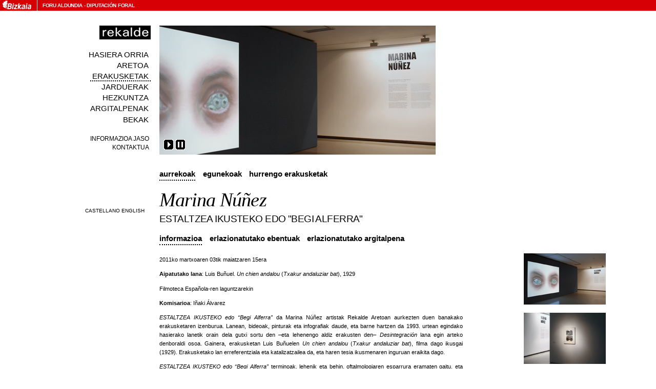

--- FILE ---
content_type: text/html
request_url: https://salarekalde.bizkaia.net/Exposiciones/?opcion=detalle&id=379
body_size: 16786
content:

<!DOCTYPE html PUBLIC "-//W3C//DTD XHTML 1.0 Transitional//EN" "https://www.w3.org/TR/xhtml1/DTD/xhtml1-transitional.dtd">

  <html xmlns="https://www.w3.org/1999/xhtml" xml:lang="eu" lang="eu">

<head>

<title>sala rekalde</title>

<meta name="author" content="sala rekalde" />
<meta name="organization" content="sala rekalde" />
<meta name="locality" content="Bilbao, Spain" />

  <meta name="lang" content="eu" />

  <meta http-equiv="content-language" content="eu" />

<meta http-equiv="Content-Type" content="text/html; charset=utf-8" />
<meta name="robots" content="all" />
<meta name="keywords" content="rekalde, arte, contemporaneo, contemporary, art, garaikidea, bilbao, bilbo, pais vasco, basque country, spain, espa&ntilde;a, exposiciones, exhibitions, erakusketak, eventos, events, ekintzak, publicaciones, publications, argitalpenak, becas, grants, bekak" />
<meta name="description" content="sala rekalde" />
<meta name="copyright" content="sala rekalde" />
<link rel="home" href="https://salarekalde.bizkaia.eus/" />
<link rel="contents" href="https://salarekalde.bizkaia.eus/MapaWeb" />
<link rel="start" href="https://salarekalde.bizkaia.eus/" />
<link href="https://salarekalde.bizkaia.eus//RSS/eu/" rel="alternate" type="application/rss+xml" title="rss"/>
<link href="https://salarekalde.bizkaia.eus/finkoak/irudiak/favicon.ico" rel="Shortcut Icon">
<!--PARA ACCESIBILIDAD-->
<link rel="Up" href="#acontenido" />

<link rel="stylesheet" type="text/css" media="all" href="https://salarekalde.bizkaia.eus/css/all.css" />
<link rel="stylesheet" type="text/css" media="print" href="https://salarekalde.bizkaia.eus/css/print.css" />
<link rel="stylesheet" type="text/css" href="https://salarekalde.bizkaia.eus/css/carrusel.css" />
<link rel="stylesheet" type="text/css" href="propio.css" />
<script src="https://salarekalde.bizkaia.eus/js/scripts.js" type="text/javascript"></script>
<script type="text/javascript" src="https://salarekalde.bizkaia.eus/js/mootools/mootools.v1.11.js"></script>
<script type="text/javascript" src="https://salarekalde.bizkaia.eus/js/mootools/slideshow.rc1.raw.js"></script>
<script type="text/javascript" src="https://salarekalde.bizkaia.eus/js/bsn.Crossfader.js"></script>
<script type="text/javascript" src="https://salarekalde.bizkaia.eus/js/transicion.js"></script>
</head>
<body>

<!--INICIO CABECERA DIPU-->


<div id="contenedor_cabecera">
  <a id="imagen_logo_dipu_cabecera" href="" title="Bizkaiko Foru Aldundiaren orri nagusia">
    <img src="https://salarekalde.bizkaia.eus//finkoak/irudiak/ald_logo_gorri.gif" alt="Aldundiaren Logoa">
  </a> <!-- imagen_logo_dipu_cabecera -->
  
  <div id="texto_logo_dipu_cabecera">
    <h1>
      <a accesskey="1" href="">Foru Aldundia</a>
      <span>-</span>
      <a href="" lang="es">Diputación Foral</a>
    </h1>
  </div> <!-- texto_logo_dipu_cabecera -->
</div>

<!--FIN CABECERA DIPU-->

<!--INICIO WEB REKALDE-->
<div id="web">
	
<!--INICIO NAVEGACION-->


  <div id="cambioIdioma">
    <form action="/Exposiciones/?opcion=detalle&id=379" method="post" name="frmHizkuntzak">
  			<ul class="ci">  
          
            <li><input name="btn_idioma" type="submit" id="ca_btn" lang="es" title="Cambiar idioma a castellano" value="Castellano" tabindex="13" /></li>
          
            <li><input name="btn_idioma" type="submit" id="in_btn" lang="en" title="Change language to English" value="English" tabindex="14" /></li>
          
  			</ul>
    </form>	
  </div>
  
<div id="navegacion" >
<a name="menua"></a>
<span id="logo"><a href="https://salarekalde.bizkaia.eus/" accesskey="0" tabindex="2"><img src="https://salarekalde.bizkaia.eus//img/rekalde.gif" alt="rekalde" /></a></span>	
	<ul>
		<li><a href="https://salarekalde.bizkaia.eus/inicio/" class="inicio" accesskey="0" tabindex="3">Hasiera orria</a></li>
		<li><a href="https://salarekalde.bizkaia.eus/lasala/" class="sala" accesskey="5" tabindex="4">Aretoa</a></li>
		<li><a href="https://salarekalde.bizkaia.eus/exposiciones/" class="programacion" accesskey="5" tabindex="5">Erakusketak</a></li>
		<li><a href="https://salarekalde.bizkaia.eus/agenda/" class="agenda" accesskey="7" tabindex="6">Jarduerak</a></li>
		<li><a href="https://salarekalde.bizkaia.eus/educacion/" class="educacion" accesskey="9" tabindex="7">Hezkuntza</a></li>  
		<li><a href="https://salarekalde.bizkaia.eus/publicaciones/" class="publicaciones" accesskey="8" tabindex="8">Argitalpenak</a></li>
	<!--	<li><a href="https://salarekalde.bizkaia.eus/Archivo/" class="archivo" accesskey="" tabindex="6">Artxiboa</a></li>-->		
		<li><a href="https://salarekalde.bizkaia.eus/convocatorias/" class="convocatorias" accesskey="9" tabindex="9">Bekak</a></li>  
		<li class="dd"><a href="https://salarekalde.bizkaia.eus/boletin/" class="boletin" accesskey="4" tabindex="10">Informazioa jaso</a></li>
		<li class="d"><a href="https://salarekalde.bizkaia.eus/contacto/" class="contacto" accesskey="3" tabindex="11">Kontaktua</a></li>			
	</ul>
</div>
<!--FIN NAVEGACION-->

	<div id="cuerpo">

			<div id='carrusel'>
			  <div id='carruselImg' class='carruselImg'>
			    <img src='https://salarekalde.bizkaia.eus/fitxategiak/Rekalde/dokumentuak/irudiak/379_1286.jpg' alt=' ' width='900' height='252' id='transicion' />
			    <div class='transicionBtn'>
		          <input type='image' id='id_transicionBtnPlay' src='https://salarekalde.bizkaia.eus/finkoak/irudiak/play.gif' tabindex="18" alt='gaitu irudien karrusela' onclick='PlaySlideShow()' />
              
		          <input type='image' id='id_transicionBtnPause' src='https://salarekalde.bizkaia.eus/finkoak/irudiak/pause.gif' tabindex="19" alt='gelditu irudien karrusela' onclick='StopSlideShow()' />
              
		      </div>
		    </div>
			</div>
			<div class='spacer'></div>
      
      <script type="text/javascript">
        var numImg = 11;
        if (numImg >= 2)
        {          
          document.getElementById("id_transicionBtnPlay").style.visibility = "visible";
          document.getElementById("id_transicionBtnPause").style.visibility = "visible";
          RunSlideShow("transicion","https://salarekalde.bizkaia.eus/fitxategiak/Rekalde/dokumentuak/irudiak/379_1286.jpg;https://salarekalde.bizkaia.eus/fitxategiak/Rekalde/dokumentuak/irudiak/379_1287.jpg;https://salarekalde.bizkaia.eus/fitxategiak/Rekalde/dokumentuak/irudiak/379_1288.jpg;https://salarekalde.bizkaia.eus/fitxategiak/Rekalde/dokumentuak/irudiak/379_1289.jpg;https://salarekalde.bizkaia.eus/fitxategiak/Rekalde/dokumentuak/irudiak/379_1290.jpg;https://salarekalde.bizkaia.eus/fitxategiak/Rekalde/dokumentuak/irudiak/379_1291.jpg;https://salarekalde.bizkaia.eus/fitxategiak/Rekalde/dokumentuak/irudiak/379_1292.jpg;https://salarekalde.bizkaia.eus/fitxategiak/Rekalde/dokumentuak/irudiak/379_1293.jpg;https://salarekalde.bizkaia.eus/fitxategiak/Rekalde/dokumentuak/irudiak/379_1295.jpg;https://salarekalde.bizkaia.eus/fitxategiak/Rekalde/dokumentuak/irudiak/379_1296.jpg;https://salarekalde.bizkaia.eus/fitxategiak/Rekalde/dokumentuak/irudiak/379_1297.jpg",4,numImg);
        }
      </script>
		

  <h2 class="oculto">Erakusketak</h2>    

  
    <h3 class="oculto">
Egunekoak
		</h3>
 
				<div class="solapas">
	                <ul>

	                        <li><a href="?opcion=anteriores" tabindex="20" class="on">Aurrekoak</a></li>
                    
	                        <li><a href="?opcion=actuales" tabindex="21"  >Egunekoak</a></li>

	                        <li><a href="?opcion=proximas" tabindex="22" >Hurrengo erakusketak</a></li>

	                </ul>
	                <div class="spacer"></div>
	            </div>

                  <h4 class="titulo">
                  Marina N&#xfa;&#xf1;ez
                  </h4>
                
                  <h5 class="autor">
                  Estaltzea ikusteko edo "Begi Alferra"
                  </h5>
                
            <div class="solapas n2">
                <ul>
                    <li><a href="?opcion=detalle&amp;id=379" tabindex="23" class="on">Informazioa</a></li>
          
                        <li><a href="?opcion=detalle&amp;id=379&amp;campo=agen" tabindex="23" >Erlazionatutako ebentuak</a></li>

                       <li><a href="?opcion=detalle&amp;id=379&amp;campo=publ" tabindex="24" >Erlazionatutako argitalpena</a></li>

                </ul>
                <div class="spacer"></div>
            </div>

                <div id="contenido" >
                    <a name="acontenido"></a>
                    <div id="texto">
                        <p>2011ko martxoaren 03tik maiatzaren 15era</p>
                        <p><strong>Aipatutako lana</strong>: Luis Bu&#xf1;uel. <em>Un chien andalou</em> &#40;<em>Txakur andaluziar bat</em>&#41;, 1929</p><p>Filmoteca Espa&#xf1;ola-ren laguntzarekin</p><p><strong>Komisarioa</strong>: I&#xf1;aki &#xc1;lvarez</p><p><em>ESTALTZEA IKUSTEKO edo &#x93;Begi Alferra&#x94;</em> da Marina N&#xfa;&#xf1;ez artistak Rekalde Aretoan aurkezten duen banakako erakusketaren izenburua. Lanean, bideoak, pinturak eta infografiak daude, eta barne hartzen da 1993. urtean egindako hasierako lanetik orain dela gutxi sortu den &#x96;eta lehenengo aldiz erakusten den&#x96; <em>Desintegraci&#xf3;n</em> lana egin arteko denboraldi osoa. Gainera, erakusketan Luis Bu&#xf1;uelen <em>Un chien andalou</em> &#40;<em>Txakur andaluziar bat</em>&#41;, filma dago ikusgai &#40;1929&#41;. Erakusketako lan erreferentziala eta katalizatzailea da, eta haren tesia ikusmenaren inguruan eraikita dago.</p><p><em>ESTALTZEA IKUSTEKO edo &#x93;Begi Alferra&#x94;</em> terminoak, lehenik eta behin, oftalmologiaren esparrura eramaten gaitu, eta begi baten ikusmena pizteko osasuntsu dagoen begia ezkutatzea ematen du aditzera. Lanean, berriz, esanahi hori era metaforikoan lekualdatzen da Marina N&#xfa;&#xf1;ez-en lanera, Aragoiko zinemagilearen filma oinarritzat hartuta. </p><p><em>Txakur andaluziar bat</em> filmeko lehenengo eszenan, bizar-xafla batek emakume baten begia ebakitzen du, ikusmeneko errealitate eta pertzepzio berrietara zabaltzeko. Marinaren bideoetan eta pinturetan, berriz, begi horiek &#xf1;ir-&#xf1;ir egiten dute, ugaltzen dira <em>Multiplicidad</em> &#40;2006&#41; lanean, begitarteetan handitzen dira edo barrunbe abisaletatik irteten dira <em>Visi&#xf3;n 1</em> eta <em>Visi&#xf3;n 2</em> &#40;2007&#41; lanetan. Era askotako begiradak proposatzen dituzte mundu eta errealitate aldakorra eta konplexua ikusteko. Begirada horiek, azken batean, ez dira itxuretara mugatzen; askatasunerako bideak zabaltzen dituzte, nortasuna eraikitzeko prozesuan, eta ekonomia murriztailetik askatzen dute nia. </p><p>Era horretan, artistak bere lanetan zabaltzen duen unibertsoan, irudi eta mundu kezkagarriak agertzen dira, errealitate berri eta aldi berean &#x96;bitxia bada ere&#x96; familiar batera eramaten gaituzten irudiak eta munduak. Errealitate &#x93;beste&#x94; horretan sortzen diren gorputz mutanteek beren buruetan hazitako tramankulu astunak eramaten dituzte herrestan <em>Ingenio</em> &#40;2010&#41; lanean, edo beldurgabe kulunkatzen dira paisaia oniriko bateko magman <em>Ocaso</em> &#40;2007&#41; lanean. Mutazio horiek ere badute lotura zientzia-fikzioak Marinarengan pizten duen interesarekin. Era berean, gune horretan, trantsizioan dauden emakumezkoen gorputzak bizi dira; eta gorputz horiei erraboil bitxiak sortzen zaizkie <em>Sin t&#xed;tulo &#40;ciencia ficci&#xf3;n&#41;</em> &#40;2010&#41; lanean, edo beren buruak errepikatzen dituzte mugarik gabe ugarituz <em>Sin t&#xed;tulo &#40;monstruas&#41;</em> &#40;2006&#41; lanean.</p><p>Eta Marina N&#xfa;&#xf1;ez-en lanean hainbatetan emakumeen bidez irudikatzen den eromena &#x96;<em>Sin t&#xed;tulo &#40;locura&#41;</em> &#40;1996&#41; lanean&#x96; dagoeneko ez da hori. Ez da kontzientziaren egoera alienatu bat, gizarteak &#x93;desberdina&#x94; den aldetik estigmatizatzen eta baztertzen duena. Aitzitik, emakume horiek haien heterodoxia erakusten dute, beren gehiegikeriaren eta askapenaren bidez.</p><p>Bestalde, Marina N&#xfa;&#xf1;ez-en sormen-lanek jaso nahi dute pertsonak bere izatea nola eraikitzen duen, zentzumenen eta gehienbat ikusmenaren bidez, eta arrazoimena edo sinesmenak baino askoz ere gehiago erabilita. Ildo horretan, pentsamendu kontzientetik harantz dagoen mundu misteriotsu eta ezezagunak surrealistengan pizten zuen interesa jaso du. Hala ere, bere kezkak arrazoia-inkontzientea dikotomiaren gainean daude, eta nortasunaren adierazpen guztiak baliagarritzat eta interesgarritzat hartzen ditu, baita nahasiak, higuingarriak edo munstrokeriazkoak direnak ere.<br>Nortasun anizkun hori kanpoaldearekin uztartzeko eta etengabe eraldatzeko prozesuek egituratzen dute Marinaren lanen atzera begira
                        <br /><br />
                          
                    </div>      
                           

        <div id="galeria">
	        <h6 class="oculto">Irudiak</h6>
	                    					
<ul>
  <li>
    <a href="?opcion=detalle&amp;id=379&amp;fotog=379_1286.jpg&amp;pieFoto=" tabindex="25">
        <img src="https://salarekalde.bizkaia.eus/fitxategiak/Rekalde/dokumentuak/irudiak/th_379_1286.jpg" alt="" width="160" />
    </a>
    <div class="pie"></div>
  </li>
</ul><ul>
  <li>
    <a href="?opcion=detalle&amp;id=379&amp;fotog=379_1287.jpg&amp;pieFoto=" tabindex="26">
        <img src="https://salarekalde.bizkaia.eus/fitxategiak/Rekalde/dokumentuak/irudiak/th_379_1287.jpg" alt="" width="160" />
    </a>
    <div class="pie"></div>
  </li>
</ul><ul>
  <li>
    <a href="?opcion=detalle&amp;id=379&amp;fotog=379_1288.jpg&amp;pieFoto=" tabindex="27">
        <img src="https://salarekalde.bizkaia.eus/fitxategiak/Rekalde/dokumentuak/irudiak/th_379_1288.jpg" alt="" width="160" />
    </a>
    <div class="pie"></div>
  </li>
</ul><ul>
  <li>
    <a href="?opcion=detalle&amp;id=379&amp;fotog=379_1289.jpg&amp;pieFoto=" tabindex="28">
        <img src="https://salarekalde.bizkaia.eus/fitxategiak/Rekalde/dokumentuak/irudiak/th_379_1289.jpg" alt="" width="160" />
    </a>
    <div class="pie"></div>
  </li>
</ul><ul>
  <li>
    <a href="?opcion=detalle&amp;id=379&amp;fotog=379_1290.jpg&amp;pieFoto=" tabindex="29">
        <img src="https://salarekalde.bizkaia.eus/fitxategiak/Rekalde/dokumentuak/irudiak/th_379_1290.jpg" alt="" width="160" />
    </a>
    <div class="pie"></div>
  </li>
</ul><ul>
  <li>
    <a href="?opcion=detalle&amp;id=379&amp;fotog=379_1291.jpg&amp;pieFoto=" tabindex="30">
        <img src="https://salarekalde.bizkaia.eus/fitxategiak/Rekalde/dokumentuak/irudiak/th_379_1291.jpg" alt="" width="160" />
    </a>
    <div class="pie"></div>
  </li>
</ul><ul>
  <li>
    <a href="?opcion=detalle&amp;id=379&amp;fotog=379_1292.jpg&amp;pieFoto=" tabindex="31">
        <img src="https://salarekalde.bizkaia.eus/fitxategiak/Rekalde/dokumentuak/irudiak/th_379_1292.jpg" alt="" width="160" />
    </a>
    <div class="pie"></div>
  </li>
</ul><ul>
  <li>
    <a href="?opcion=detalle&amp;id=379&amp;fotog=379_1293.jpg&amp;pieFoto=" tabindex="32">
        <img src="https://salarekalde.bizkaia.eus/fitxategiak/Rekalde/dokumentuak/irudiak/th_379_1293.jpg" alt="" width="160" />
    </a>
    <div class="pie"></div>
  </li>
</ul><ul>
  <li>
    <a href="?opcion=detalle&amp;id=379&amp;fotog=379_1295.jpg&amp;pieFoto=%3Cbr%3E" tabindex="33">
        <img src="https://salarekalde.bizkaia.eus/fitxategiak/Rekalde/dokumentuak/irudiak/th_379_1295.jpg" alt="" width="160" />
    </a>
    <div class="pie"><br></div>
  </li>
</ul><ul>
  <li>
    <a href="?opcion=detalle&amp;id=379&amp;fotog=379_1296.jpg&amp;pieFoto=%3Cbr%3E" tabindex="34">
        <img src="https://salarekalde.bizkaia.eus/fitxategiak/Rekalde/dokumentuak/irudiak/th_379_1296.jpg" alt="" width="160" />
    </a>
    <div class="pie"><br></div>
  </li>
</ul><ul>
  <li>
    <a href="?opcion=detalle&amp;id=379&amp;fotog=379_1297.jpg&amp;pieFoto=%3Cbr%3E" tabindex="35">
        <img src="https://salarekalde.bizkaia.eus/fitxategiak/Rekalde/dokumentuak/irudiak/th_379_1297.jpg" alt="" width="160" />
    </a>
    <div class="pie"><br></div>
  </li>
</ul>  
        </div>
        <div class="spacer"></div>								
      </div>
        

<!--INICIO PIE-->
<div id="pie">
	<ul>
		<li class="gabe">&copy;sala rekalde</li>	
		<li><a href="/mapaweb/" tabindex="200">Web mapa</a></li>						
		<li><a href="/privacidad/" tabindex="201">Legezko abisua. Pribatutasun politika</a></li>						
	</ul>
</div>
<!--FIN PIE-->

	</div>
</div>
<!--FIN WEB REKALDE-->
</body>	
</html>

--- FILE ---
content_type: text/css
request_url: https://salarekalde.bizkaia.eus/css/all.css
body_size: 19308
content:
body{
	color:#000;
	font-family:Verdana, Arial, Helvetica, sans-serif;
	color:#000;
	margin:0;
	padding:0 0 5em 0;
	font-size:0.7em;
	background:#FFF;
	}
a{
	color:#000;
	text-decoration:none;
	}
a:hover{
	}
img{
	border:0;
	background:#9EA url(bckCuadritos.gif);
	}
#skip{
	display:none;
	}
  /*
#cabeceraDiputacion{
	background:#FFF url(bckLogoBFA.gif) top repeat-x;
	line-height:1.9em;
	font-weight:bold;
	font-family:Tahoma, Verdana, Arial, Helvetica, sans-serif;
	font-size:0.9em;
	margin:0 0 0px 0;
	}
#cabeceraDiputacion a{
	color:#FFF;
background:#D70004;
	}
#cabeceraDiputacion .logo{
	float:left;
	background:#FFF;
	}
#cabeceraDiputacion h1{
	font-family:Tahoma, Verdana, Arial, Helvetica, sans-serif;
	text-transform:uppercase;
	font-weight:bold;
	font-size:1em;
	width:40%;
	float:left;
	padding:0.4em 0 1.2em 0.3em;
	margin:0;
	background:#FFF url(bckLogoBFA.gif) top repeat-x;
	}
#opcionesCabecera{
	font-size:1.1em;
	text-align:right;
	}
#opcionesCabecera #contacto{
	display:none;
	float:right;
	font-weight:normal;
	}
#opcionesCabecera #contacto a{
	padding:0.45em 0.4em;
	background:#F00;
	}
#opcionesCabecera #contacto a:hover{
	background:#000;
	}
#opcionesCabecera #idiomas h2{

	color:		red;
	}

#opcionesCabecera #idiomas{
	display:none;
	float:right;

	}

#opcionesCabecera #idiomas ul{
	margin:0;
	padding:0;
	list-style:none;
	}
#opcionesCabecera #idiomas ul li{
	margin:0;
	padding:0;
	display:inline;
	border-right:1px solid #FFF;
	}
#opcionesCabecera #idiomas ul li input{
	margin:0;
	padding:0.27em 0.2em;
	background:transparent;
	font-family:Tahoma, Verdana, Arial, Helvetica, sans-serif;
	border:0;
	font-weight:normal;
	font-size:1em;
	color:#FFF;
	}
#opcionesCabecera #idiomas ul li input:hover{
	background:#F00;
	}

#opcionesCabecera #buscar #tituloBuscar{
	display:none;
	}
#opcionesCabecera #buscar #textoBuscador{
	font-size:0.9em;
	}
#opcionesCabecera #buscar #botonBuscar{
	margin:0;
	padding:0 0.8em;
	background:transparent;
	font-family:Tahoma, Verdana, Arial, Helvetica, sans-serif;
	font-size:0.85em;
	font-weight:bold;
	color:#FFF;
	}
  
  */
#web{
	margin:0 36px 0 0;
	}
.transicionBtn input{
font-size:2em;
font-family:Verdana;
position: relative;
bottom:0px;
left:8px;
}

#id_transicionBtnPlay
{
  visibility: hidden;
}

#id_transicionBtnPause
{
  visibility: hidden;
}

#cambioIdioma{
	position:fixed;
	z-index:5;
	top:32.1em;
	top:404px;
	left:0;
	width:22%;
	text-align:right;
	}
#cambioIdioma ul{
	margin:0;
	margin:0;
	list-style:none;
	}
#cambioIdioma ul li{
	margin:0;
	margin:0;
	display:inline;
	}


#cambioIdioma ul li input{
	font-family:Arial, Verdana, Helvetica, sans-serif;
	padding:0;
	margin:0;
	line-height:1.6em;
	text-transform:uppercase;
	background:#FFF;
	border:0;
	border-bottom:2px dotted #FFF;
	text-align:right;
	font-size:0.9em;
	}
#cambioIdioma ul li input.on{
	border-bottom:2px dotted #FFF;
	}
#cambioIdioma ul li input:hover{
	border-bottom:2px dotted #FFF;
	}

#navegacion{
  position: fixed;
	text-transform:uppercase;
	width:23%;
	text-align:right;
	font-family:Arial, Helvetica, sans-serif;
	padding-top:50px;
	}
#navegacion #logo{
	}
#navegacion ul{
	font-size:1.3em;
	margin:22px 0 0 0;
	padding:0;
	list-style:none;
	font-weight:normal;
	}
#navegacion ul li{
	padding:0;
	margin:0.35em 0;
	}
#navegacion ul li a{
	color:#000;
	padding:0 0.3em;
	}
#navegacion ul li a:hover{
	border-bottom:2px dotted #000;
	}
#navegacion ul li.d{
	font-size:0.8em;
	}
#navegacion ul li.dd{
	font-size:0.8em;
	padding-top:1.5em;
	}
#navegacion ul li.h{
	display:none;
	}




h3, h4, h5{
	margin:0;
	padding:0.2em 0;
	font-family:Arial, Verdana, Helvetica, sans-serif;
	font-size:1.7em;
	}
h1, h2{
	margin:0;
	padding:0.4em 0;
	font-weight:normal;
	font-family:Georgia, "Times New Roman", Times, serif;
	width:80%;
	line-height:1em;
	}
h2{
	font-size:3em;
  letter-spacing:-0.025em;
	line-height:0.75em;
	}
h2.agenda{
  letter-spacing:-0.025em;
	font-size:3em;
	line-height:0.9em;
  margin:0;
  padding:0.3em 0;
  }
h4.titulo, h4.agenda, h3.titulo, h3.agenda{
  font-family:Georgia;
  font-weight:normal;
  font-size:3.4em;
  letter-spacing:-0.025em;
	font-style:italic;
	line-height:0.9em;
  margin:0;
  width:100%;
  padding:0.3em 0;
}

h4.autor, h4.artista, h5.autor, h5.artista{
  letter-spacing:-0.03em;
  font-size:1.7em;
  text-transform:uppercase;
  width:90%;
  margin:0;
  padding:0 0 0.6em 0;
	line-height:1em;
  font-weight:normal;
	font-family:Arial, Verdana, Helvetica, sans-serif;
	}
h4.artista{
	font-weight:bold;
	}
h3.titulo-educacion{
width:100%;
font-weight:normal;
margin:0;
padding:0 0 0.4em 0;
font-size:2.2em;
font-family:Georgia;
font-style:italic;
font-size:3em;
}

h3{
	padding:1em 0 0 0;
	font-family:Arial, Helvetica, sans-serif;
	font-weight:bold;
	font-size:1.6em;
  }
h4{
	padding:1em 0 0 0;
	font-family:Arial, Helvetica, sans-serif;
	font-size:1.6em;
	}

.oculto{
  /*
	color:#F00;
	display:none;
  font-size:1.7em;
  */
  position:absolute;
  left:-9999px;
  overflow:hidden;
  
  font-size:1.7em;
  color:#F00;
}

#cuerpo{
	padding:0 5% 0 25%;
	background:#FFF;
	}
#cuerpo p, #cuerpo ul li{
	line-height:1.6em;
	}
#imagen{
	border-top:50px solid #FFF;
	border-bottom:20px solid #FFF;
	height:252px;
	overflow:hidden;
	margin:0;
	background:#9EA url(bckCuadritos.gif);
	}
#imagen img{
	display:none;
	}
#imagen #background{
	margin-top:50px;
	height:252px;
	margin:0 0 1px 0;
	}


.imagen{
height:300px;
margin:0;
}

.imagen img{
float:left;
margin:0 12px 0 0;
}


#imagen .pie{
	text-align:right;
	}
#imagen .pie span{
	padding:0.3em 0.5em;
	line-height:1.5em;
	background:#000;
	color:#FFF;
	}

.solapas{
	margin:0;
	width:100%;
	line-height:1.4em;
	padding:0.6em 0;
	}
.solapas ul{
	margin:0;
	padding:0;
	list-style:none;
	font-size:1.3em;
	font-family:Arial, Helvetica, sans-serif;
	text-transform:lowercase;
	font-weight:bold;
	}
.solapas ul li{
	margin:0;
	padding:0 1em 0.2em 0;
	display:inline;
	float:left;
	white-space:nowrap;
	}
.solapas ul li a{
	}
.solapas ul li a.on{
	padding:0 0 0.2em 0;
	border-bottom:2px dotted #000;
	}
.solapas ul li a:hover{
	color:#000;
	padding:0 0 0.2em 0;
	border-bottom:2px dotted #000;
	}

.n2{
	font-size:1em;
	}

.n3{
	font-size:2em;
	}

.tipo{
  position:absolute;
  top:340px;
  z-index:10;
	right:9%;
  font-size:0.75em;
	float:right;
	margin:1em 0;
	width:50%;
	}
.tipo ul{
	padding:0;
	margin:0;
	float:right;
	}
.tipo ul li{
	padding:0 0 0 0.8em;
	margin:0;
	white-space:nowrap;
  }
.tipo ul li a{
	padding:0 0.4em;
	border:0;
	}
.tipo ul li a.on{
	background:#CCF6D4;
	padding:0 0.4em;
	border:0;
	}
.tipo ul li a:hover{
	background:#CCF6D4;
	padding:0 0.4em;
	border:0;
	}

#sumario{
	margin:1.6em 0;
	}
#sumario ul{
	margin:0;
	padding:0;
	list-style:none;
	}
#sumario ul li{
	margin:0;
	padding:0 0 4px 0;
	border:1px solid #FFF;
	width:99%;
	}
#sumario ul li p{
	margin:0;
	padding:0.4em 0 0 175px;
	line-height:0.8em;
	}
#sumario ul li p .otros{
	font-size:2.2em;
	line-height:1em;
	font-family:Georgia, "Times New Roman", Times, serif;
	}

#sumario ul li p .titulo{
	font-size:2.2em;
	font-style:italic;
	line-height:1em;
	font-family:Georgia, "Times New Roman", Times, serif;
	}
#sumario ul li p .guion{
	color:#FFF;
	line-height:0.5em;
	visibility:hidden;
	}
#sumario ul li p .artista{
	text-transform:uppercase;
	line-height:1.1em;
	font-size:1.3em;
	font-family:Arial, Verdana, Helvetica, sans-serif;
font-weight:bold;
	}
#sumario ul li p .autor{
	text-transform:uppercase;
	line-height:1.1em;
	font-size:1.3em;
	font-family:Arial, Verdana, Helvetica, sans-serif;
	}





#sumario ul li .img{
	float:left;
	}
#sumario ul li .apartado{
	font-weight:bold;
	text-transform:uppercase;
	padding:0 0 0.4em 170px;
	}
#sumario ul li .apartado span{
	background:#000;
	color:#FFF;
	padding:0.1em 0.3em;
	}
#sumario ul li p a:hover{
	text-decoration:underline;
	}
#sumario ul li p .mas{
	line-height:1.8em;
	}

.mas{
	font-family:Verdana, Arial, Helvetica, sans-serif;
	}
.mas a{
	font-weight:bold;
	}
.mas a:hover{
	text-decoration:underline;
	}
#sumario ul li a.mas{
	font-size:1em;
	font-weight:bold;
	font-family:Verdana, Arial, Helvetica, sans-serif;
	}

#sumario #listado{
  line-height:0.8em;
	font-family:Arial, Verdana, Helvetica, sans-serif;
	}
#sumario #listado ul li{
  padding:0.4em 0 0.6em;
	margin:0;
  border-bottom:1px dotted #888;
	}
#sumario #listado ul li p{
  font-size:0.75em;
  line-height:0.8em;
  text-align:left;
  padding:0.4em;
	margin:0;
	}

.biZutabe{
	float:left;
	width:54%;
	border-right:2px dotted #444;
	margin-right:3%;
	padding-right:1%;
	}
.biZutabe.bi{
	width:40%;
	margin:0;
	padding:0;
	border:0;
	}

.paginacion{
  width:100%;
	background:#CCF6D4;
	padding:0.4em 0;
	text-align:right;
	}
.paginacion ul{
	margin:0;
	padding:0;
	list-style:none;
	}
.paginacion ul li{
	margin:0 0.2em;
	padding:0;
	display:inline;
	}
.paginacion ul li a.primero{
	padding:0 0 0 12px;
	background:transparent url(flechaPrimero.gif) left no-repeat;
	}
.paginacion ul li a.anterior{
	padding:0 0 0 8px;
	background:transparent url(flechaAnterior.gif) left no-repeat;
	}
.paginacion ul li.paginas{
	padding:0 8px;
	}
.paginacion ul li a.siguiente{
	padding:0 8px 0 0;
	background:transparent url(flechaSiguiente.gif) right no-repeat;
	}
.paginacion ul li a.ultimo{
	padding:0 12px 0 0;
	background:transparent url(flechaUltimo.gif) right no-repeat;
	}
.paginacion ul li a:hover{
	background-color:#FFF;
	}



dl{
	}
dl dt, dl dd{
	padding:0.2em 0;
	}
dl dt{
	width:100%;
	font-weight:bold;
	}
dl dd{
	width:100%;
	margin:0;
	padding:0;
	}
dl dd input{
	margin:0;
	padding:0;
	}



dl dd, .botones{
	margin:0 0 0.4em 0;
	}
.botones{
	padding:1em 0 3em 0;
	}
dl dd dl dt{
	line-height:16px;
	}
dl dd dl dd{
	line-height:24px;
	margin:0;
	padding:0;
	}




form{
	margin:0;
	padding:0;
	}
form .botones input, form .botones input .boton, .boton{
	font-family:Verdana, Arial, Helvetica, sans-serif;
	font-size:1em;
	background:#DDD;
	}
input .boton{
	margin:0;
	}
input{
	}
dl dd input, dl dd select, select, dl dd textarea{
	font-family:Verdana, Arial, Helvetica, sans-serif;
	font-size:1em;
	margin:0.2em 0;
	}
dl dd select, select{
	padding:0;
	font-family:Arial, Helvetica, sans-serif;
	font-family:Verdana, Arial, Helvetica, sans-serif;
	max-width:500px;
	}
.checkbox{
	line-height:1.4em;
  }
.checkbox input{
	height:12px;
	border:0;
	margin:0;
	padding:0;
	}
.obligatorio{
	background:#FFA;
	}
.ayuda{
	padding:0.2em 0;
	color:#F00;
	}
.ayuda span{
	padding:0.1em 0.4em;
	background:#FF0;
	}

.cronologia{
	margin:1em;
  margin:0em 0 0.8em 0;
	font-weight:bold;
	border-bottom:1px solid #000;
  letter-spacing:-0.05em;
	width:99%;
	}
.cronologia ul{
	margin:0;
	padding:0 0 0.5em 0;
	list-style:none;
	}
.cronologia ul li{
	margin:0;
	padding:0;
	display:inline;
	float:left;
	}
.cronologia ul li a{
	color:#000;
	margin:0 0.6em 0 0;
	padding:0 0 0.4em 0;
	line-height:2.4em;
	}
.cronologia ul li a:hover{
	border-bottom:7px solid #000;
	}
.cronologia ul li a.on{
	border-bottom:7px solid #000;
	}

#contenido{
	border:0;
	}
#contenido h1{
	width:100%;	
	}
#contenido p a:hover, #contenido dl a:hover{
	text-decoration:underline;
	}
#contenido p{
	text-align:justify;
	}
#utilidades{
	padding:2em 0;
	}
#utilidades ul{
	font-size:1em;
	font-family:Verdana, Arial, Helvetica, sans-serif;
	font-weight:bold;
	margin:0;
	padding:0;
	list-style:none;
	}
#utilidades ul li{
	margin:0 28px 0 0;
	padding:0;
	display:inline;
	float:left;
	padding:2px 0 2px 20px;
	}
#utilidades ul li.imprimir{
	background:transparent url(icoImprimir.gif) left no-repeat;
	}
#utilidades ul li.enviar{
	background:transparent url(icoEnviar.gif) left no-repeat;
	}
#utilidades ul li.pdf{
	background:transparent url(icoPdf.gif) left no-repeat;
	}
#utilidades ul li a:hover{
	text-decoration:underline;
	}

  
  p.pdf{
	background:transparent url(icoPdf.gif) left no-repeat;
	padding-left:20px;
	}
p.pdf a{
	font-weight:bold;
	}

#utilidades2{
	padding:2em 0;
	}
#utilidades2 ul{
	font-size:1em;
	font-family:Verdana, Arial, Helvetica, sans-serif;
	font-weight:bold;
	margin:0;
	padding:0;
	list-style:none;
	}
#utilidades2 ul li{
	margin:0 28px 0 0;
	padding:0;
	display:block;
	padding:2px 0 2px 20px;
	}
#utilidades2 ul li.imprimir{
	background:transparent url(icoImprimir.gif) left no-repeat;
	}
#utilidades2 ul li.enviar{
	background:transparent url(icoEnviar.gif) left no-repeat;
	}
#utilidades2 ul li.pdf{
	background:transparent url(icoPdf.gif) left no-repeat;
	}
#utilidades2 ul li a:hover{
	text-decoration:underline;
	}



#texto{
	width:68%;
	float:left;
	margin:0;
	padding:0;

	}
#galeria h2, #galeria h5 {
	display:none;
	}


#galeria, #sumarioAgenda{
	margin:1.6em 0;
	width:29%;
	float:right;
	width:160px;
	}
#galeria p, #sumarioAgenda p{
	text-align:left;
	font-size:1em;
margin:0;
padding:0;
	}
#galeria ul, #sumarioAgenda ul{
	margin:0;
	padding:0;
	list-style:none;
	}
#galeria ul li, #sumarioAgenda ul li{
	margin:0.6em 0;
	padding:0;
	}
#galeria ul li .img, #sumarioAgenda ul li .img, #sumarioAgenda ul li a{
	height:96px;
	font-size:1.1em;
	font-weight:bold;
	}
#sumarioAgenda ul li .img{
	margin:0 0 0.4em 0;
	}
	

#sumarioAgenda ul li .apartado span{
	float:right;
	}
#sumarioAgenda ul li .apartado span a{
	color:#000;
	background:#CCF6D4;
	font-weight:bold;
	line-height:1.6em;
	font-size:1em;
	text-transform:lowercase;
	font-family:Arial, Helvetica, sans-serif;
	padding:0 0.5em;
	border-bottom:0.3em solid #FFF;
	}
#sumarioAgenda ul li .apartado span a:hover{
	color:#CCF6D4;
	background:#000;
	}
#sumarioAgenda ul li{
	padding:0 0 0.8em 0;
	}
#sumarioAgenda ul li .mas{
	font-family:Verdana;
	font-size:1em;
	font-weight:bold;
	}

#sumarioAgenda ul li.on{
	padding:0.6em;
	background:#CCF6D4;
	}
#galeria, #sumarioAgenda p{
	margin:0;
	padding:0;
	line-height:1.4em;
	}
#galeria .pie{
	font-family:Arial;
	margin:0;
	padding:0 0 0.9em 0;
line-height:1.2em;
	}
#galeria .pie p{
	margin:0;
	padding:0;
	line-height:1.1em;
	}
#sumarioAgenda p a{
	font-family:Georgia, "Times New Roman", Times, serif;
	font-size:1.6em;
	}

#karrusela{
	border:1px solid #F00;
	margin:0 0 180px 0;
	padding:0;
	background:red;
	}

#pie{
	margin:0;
	padding-bottom:3em;
	border-top:20px solid #FFF;
	}
#pie ul{
	margin:0;
	padding:0;
	list-style:none;
	}
#pie ul li{
	margin:0;
	padding:0 0.5em;
	display:inline;
	border-left:1px solid #000;
	line-height:2em;
	}
#pie ul li.gabe{
	padding-left:0;
	border:0;
	}
#pie ul li a{
	padding:0 0.3em;
	}
#pie ul li a:hover{
	color:#FFF;
	background:#000;
	}
iframe{
	width:600px;
	height:400px;
	border:0px solid #CCC;
	}
#confirmacion{
	border:2px dotted #000;
	padding:24px;
	margin:1.6em 0;
	}
#confirmacion p{
	margin:0.2em 0 0.45em;
	padding:0;
	font-family:Arial, Helvetica, sans-serif;
	font-weight:bold;
	font-size:1.3em;
	line-height:1.2em;
	}
#mapaweb{
	margin:0;
	}
#mapaweb #ezkerra{
	float:left;
	width:25%;
	}
#mapaweb #ezkerra a:hover{
	text-decoration:underline;
	}
#mapaweb #ezkerra ul{
	margin:0;
	padding:0;
	}
#mapaweb #ezkerra ul li{
	margin:0;
	padding:0.1em 0 0.1em 1.8em;
	list-style:none;
	background:transparent url(bckMapaWeb.gif) left top no-repeat;
	font-weight:bold;
	}
#mapaweb #ezkerra ul li.azkena{
	background:transparent url(bckMapaWebAzkena.gif) left top no-repeat;
	}
#mapaweb #ezkerra ul li ul li{
	font-weight:normal;
	}
#mapaweb #eskubia{
	float:left;
	padding:3em 0;
	width:75%;
	font-size:0.9em;
	}
#mapaweb #eskubia ul{
	margin:0;
	padding:0;
	list-style:none;
	}
#mapaweb #eskubia ul li{
	text-align:center;
	width:160px;
	height:165px;
	overflow:hidden;
	display:inline;
	margin:0 1em 1em 0;
	padding:0;
	float:left;
	line-height:1.2em;
	}
#mapaweb #eskubia ul li p{
	padding:0.2em 0 0 0;
	margin:0;
	line-height:1.2em;
	}
#mapaweb #eskubia ul li a:hover p{
	text-decoration:underline;
	}
ul.kbd{
	padding-left:3em;
	list-style:none;
	}
kbd{
	font-size:1.3em;
	margin:0.1em;
	padding:0.1em 0.4em;
	line-height:2em;
	background:#EEE;
	border-top:1px solid #DDD;
	border-right:2px solid #CCC;
	border-bottom:3px solid #CCC;
	border-left:2px solid #CCC;
	}

ul li.archivo{
	display:none;
	}
.separacion{
	background:#FFF;
	height:1px;
	}
.spacer{
	clear:both;
	}

#galeria h2{
	display:none;
	}


.aviso{
	background:#CCF6D4;
	padding:0.5em 2em;
}
.aviso-error{
	background:#F6CCCD;
	padding:0.5em 2em;
}


/*ZUBI*/
.underline
{
  text-decoration: underline;
}





/* Cabecera Diputación */
#contenedor_cabecera {
	left: 0px;
	top: 0px;
	width: 100%;
  height: 21px;
	margin: 0px;
	padding: 0px;
	font-family: Verdana, Arial, Geneva, Helvetica, sans-serif !important;
	position: fixed;
  background: #FFF;
  z-index:  100;
}

/* Logo */
#contenedor_cabecera img {
	margin: 0px;
	border: none;
  background: #FFF;
}

#saltar {
	position: absolute;
	left: -5000em;
}

a#imagen_logo_dipu_cabecera {
	display: block;
	width:67px;
/*	width: 42px;*/
	height: 24px;
	margin: 0px;	
	position: absolute;
	left: 0px;
	top: 0px;
	color: #fff !important;
}

#imagen_logo_dipu_cabecera_imprimir {
	position: absolute;
	left: -999px;
	width: 990px;
}

/* Texto BFA-DFB */
#texto_logo_dipu_cabecera {	
/*	margin: 0px 0px 0px 42px;*/
	margin:0 0 0 72px;
	padding: 0px;
	position: relative;
  font-family: Verdana, Arial, Geneva, Helvetica, sans-serif !important;
}

#texto_logo_dipu_cabecera h1 {
	text-align: left;
	text-transform: uppercase;
	line-height: 2.2em;
	min-height: 24px;
	margin: 0px;
	padding: 0px 0px 0px 10px;
	font-size:0.9em;
  font-weight:bold;
  font-family: Verdana, Arial, Geneva, Helvetica, sans-serif !important;
}

* html #texto_logo_dipu_cabecera h1 {
	margin-top: -4px;
	line-height: 3.2em;
  font-family: Verdana, Arial, Geneva, Helvetica, sans-serif !important;
}

/*21-11-2011*/
html>body #texto_logo_dipu_cabecera h1 {
	letter-spacing:-0.03em;
	border-left: 1px solid #fff;
	padding-left: 10px;
  font-family: Verdana, Arial, Geneva, Helvetica, sans-serif !important;
}

#texto_logo_dipu_cabecera a:link,
#texto_logo_dipu_cabecera a:visited,
#texto_logo_dipu_cabecera a:hover {
	text-decoration: none;

}





#contenedor_cabecera {
	background: #d70004 url(../irudiak/fondoCabeceraRojo.gif) repeat-x left top;
	/*antes era left bottom pero en IE6 sale mas grande de lo normal. La imagen de fondo la hemos hecho mas txiki*/
}

#texto_logo_dipu_cabecera {
	background: none;
}

#texto_logo_dipu_cabecera h1,
#texto_logo_dipu_cabecera a,
#texto_logo_dipu_cabecera a:link,
#texto_logo_dipu_cabecera a:visited,
#texto_logo_dipu_cabecera a:hover {
	color: #fff!important;
}

#sumarioAgenda p a {
	font-family: Georgia, "Times New Roman", Times, serif;
	font-size: 1.6em;
}

#piep{
	font-family:Arial;
	margin:0;
	padding:0 0 0.9em 0;
	}
#piep p{
	margin:0 !important;
	padding:0 !important;
  line-height: normal !important;
  font-family: Verdana, Arial, Helvetica, sans-serif;
  font-size:1em;
	}
#piep a{
	font-family: Georgia, "Times New Roman", Times, serif;
	font-size: 1.1em !important;
}
.cat_home{
	text-align: right;
}
.cat_home a{
	color: #000;
	background: #CCF6D4;
	font-weight: bold;
	line-height: 1.6em;
	font-size: 1em;
	text-transform: lowercase;
	font-family: Arial, Helvetica, sans-serif;
	padding: 0 0.5em;
	border-bottom: 0.3em solid #FFF;
}




.portada_prox
{
  font-size: 2em;
  line-height: 0.75em;
  border-bottom: 2px dotted #000;
  padding-top: 30px;
  width: 100%;
  font-family: arial;
  text-transform: lowercase;
}

--- FILE ---
content_type: application/javascript
request_url: https://salarekalde.bizkaia.eus/js/mootools/slideshow.rc1.raw.js
body_size: 15923
content:
//Slideshow RC2 for Mootools 1.0. Copyright (c) 2007 Aeron Glemann, <http://electricprism.com/aeron/slideshow>, MIT Style License.
//-------------------------------------------------------
//	Class: Slideshow
//	
//	  Slideshow is a javascript class to stream and animate the presentation of images on your website.
//	
//	Properties:
//	
//	  captions      - Array of HTML captions to accomodate slides. Captions are inserted into a P element
//	  classes       - An array of 3 class names for 'prev', 'next' and 'active' navigation elements
//	  duration      - An array of 2 values in milliseconds (1000 = 1 second). The first value indicates the duration of the effect, and the second the duration between slide changes
//	  height        - Optional height value for the slideshow as a whole integer. If a height value is not given the height of the default image will be used
//	  hu            - Relative path to the image directory. Default is the same directory as the web page
//	  images        - Array of image filenames found at the path above
//	  navigation    - Optional navigation controls. The navigation appears as anchors (A) within an unordered list (UL LI). If called with the optional 'fast' keyword (eg. 'arrows fast'), the slideshow will not wait until the current transition completes, but update the slide change instantly
//                  		arrows: Only previous and next controls
//                  		arrows+: Previous, next and controls to jump to any image
//                  		thumbnails: Controls to jump to any image represented as thumbnails. The thumbnail images must exist in the same directory as the full-size images and be named as expected by the slideshow (see thumbnailre)
//	  pan           - Optional value to customize slideshow panning movement. Acceptable values are whole integers between 1 and 100 or the keyword 'rand' which will generate a random value for each slide
//	  resize        - Boolean, true or false, whether images are resized (default is true). Resized images may not appear well in all browsers. Note: If you are using a 'zoom' or 'combo' type slideshow, images will be resized regardless
//	  thumbnailre   - An array used in a javascript replace to determine the file naming schema of thumbnail images. The first value is a regular expression (find) the second value is the new substring (replace)
//	  transition    - Optional name of Robert Penner transition to use with wipe and push type slideshows. Transitions are only available if Fx.Transitions.js is available in Mootools
//	  type          - Slideshow type
//                  		fade: Fades between slides
//                  		pan: Fades between slides and scrolls the image while it is visible
//                  		zoom: Fades between slides and zooms the image while it is visible
//                  		combo: Fades between slides and zooms and scrolls the image while it is visible, also known as the Ken Burns Effect
//                  		push: Pushes the old image out of the frame with the new one
//                  		wipe: Wipes the new image over the old one
//	  width       - Optional width value for the slideshow as a whole integer. If a width value is not given the width of the default image will be used
//	  zoom        - Optional value to customize slideshow zooming movement. Acceptable values are whole integers between 1 and 100 or the keyword 'rand' which will generate a random value for each slide
//-------------------------------------------------------

Slideshow = new Class({
	
//-------------------------------------------------------
//	Function: initialize
//
//	  Called automatically when a new slideshow instance is created.
//
//	Arguments:
//
//	  slideshow     - Instance or ID of element that wraps the slideshow images, usually a DIV
//	  props					- Property list as described for the class
//-------------------------------------------------------

	initialize: function(slideshow, props) {
		this.props = Object.extend({
			captions: false,
			classes: ['prev', 'next', 'active'],
			duration: [2000, 4000],
			height: false,
			hu: '/',
			images: [],
			navigation: false,
			pan: 100,
			resize: true,
			thumbnailre: [/\./, 't.'],
			transition: Fx.Transitions.sineInOut,
			type: 'fade',
			width: false,
			zoom: 50
		}, props || {});

		if (this.props.images.length <= 1) { return; }

		if (this.props.pan != 'rand') {
			if (isNaN(this.props.pan.toInt()) || this.props.pan.toInt() < 0 || this.props.pan.toInt() > 100) { this.props.pan = 0; }
		}

		if (this.props.zoom != 'rand') {
			if (isNaN(this.props.zoom.toInt()) || this.props.zoom.toInt() < 0 || this.props.zoom.toInt() > 100) { this.props.zoom = 0; }
		}

		this.slideshow = $(slideshow);

		this.a = img = $E('img', this.slideshow);

		this.fx = [];

		this.start();
	},

//-------------------------------------------------------
//	Function: start
//
//	  Sets class variables; creates slideshow, navigation and caption elements; resizes images.
//-------------------------------------------------------
	
	start: function() {
		this.slideshow.setHTML('');

		this.a.setStyles({display: 'block', position: 'absolute', left: '0px', top: '0px', zIndex: 1});
		this.a.injectInside(this.slideshow);
		
		this.fx.each(function(fx) { 
			fx.time = fx.options.duration = 0;
			fx.stop(true); 
		});		

		obj = this.a.getCoordinates();

		this.height = ((this.props.height) ? this.props.height : obj['height']);
		this.width = ((this.props.width) ? this.props.width : obj['width']);
		
		this.slideshow.setStyles({display: 'block', position: 'relative', width: this.width + 'px'});

		// Images appear within a bounding div inside of the slideshow div
		// This div may be used to attach events - such as myShow.div.onmouseover - in order to show / hide navigation or further manipulate the slideshow
		this.div = new Element('div');
		this.div.setStyles({display: 'block', height: (this.height + 'px'), overflow: 'hidden', position: 'relative', width: (this.width + 'px')});
		this.div.injectInside(this.slideshow);

		this.a.injectInside(this.div);

		if ((this.props.height || this.props.width) && this.props.resize) {			
			dh = this.height / obj['height'];
			dw = this.width / obj['width'];
	
			n = (dw > dh) ? dw : dh;

			this.a.setStyles({height: Math.ceil(obj['height'] * n) + 'px', width: Math.ceil(obj['width'] * n) + 'px'});
		}
				
		this.b = this.a.clone();
		this.b.setStyle('opacity', 0);
		this.b.injectAfter(this.a);

		if (this.props.navigation) { this.navigation(); }

		if ($type(this.props.captions) == 'array') {
			this.p = new Element('p');
			this.p.setHTML(this.props.captions[0]);
			this.p.injectInside(this.slideshow);
		}

		this.direction = 'left';
		this.curr = [1, 1];
		this.timer = (this.timer) ? [0] : [(new Date).getTime() + this.props.duration[1], 0];

		this.loader = new Image();
		this.loader.src = this.props.hu + this.props.images[this.curr[0]].trim();

		this.preload();
	},

//-------------------------------------------------------
//	Function: preload
//
//	  Loops until new image has loaded or delay has been met; calculates and executes effects.
//
//	Arguments:
//
//	  fast     		- True if the navigation is in 'fast' mode
//-------------------------------------------------------

	preload: function(fast) {
		if (this.loader.complete && ((new Date).getTime() > this.timer[0])) {
			img = (this.curr[1] % 2) ? this.b : this.a;
			img.setStyles({height: 'auto', opacity: 0, width: 'auto', zIndex: this.curr[1]});
			img.setProperty('src', this.loader.src);	
			
			dh = this.height / this.loader.height;
			dw = this.width / this.loader.width;

			n = (dw > dh) ? dw : dh;

			if (this.props.resize) { img.setStyles({height: Math.ceil(this.loader.height * n) + 'px', width: Math.ceil(this.loader.width * n) + 'px'}); }
			
			if (fast) {
				img.setStyles({left: '0px', opacity: 1, top: '0px'});
				if ($type(this.props.captions) == 'array') { this.p.setHTML(this.props.captions[this.curr[0]]).setStyle('opacity', 1); }
				return this.loaded();
			}

			this.fx = [];

			if ($type(this.props.captions) == 'array') {
				fn = function(i) {
					if (this.props.captions[i]) { this.p.setHTML(this.props.captions[i]); }
					
					fx = new Fx.Style(this.p, 'opacity');
					fx.start(0, 1);
					this.fx.push(fx);
				}.pass(this.curr[0], this);
	
				fx = new Fx.Style(this.p, 'opacity', {onComplete: fn});
				fx.start(1, 0);
				this.fx.push(fx);
			}

			if (this.props.type.test(/push|wipe/)) {
				img.setStyles({left: 'auto', right: 'auto'});
				img.setStyle(this.direction, this.width + 'px');
				img.setStyle('opacity', 1);

				if (this.props.type == 'wipe') {
					fx = new Fx.Style(img, this.direction, {duration: this.props.duration[0], transition: this.props.transition});
					fx.start(this.width, 0);
					this.fx.push(fx);
				} 
				else {
					arr = [img, ((this.curr[1] % 2) ? this.a : this.b)];

					p0 = {};					
					p0[this.direction] = [this.width, 0];
					p1 = {};
					p1[this.direction] = [0, (this.width * -1)];

					// Navigation has changed direction
					// The image shifts when changing from right <> left so we need to correct the positioning
					if (arr[1].getStyle(this.direction) == 'auto') {
						x = this.width - arr[1].getStyle('width').toInt();
					
						arr[1].setStyle(this.direction, x + 'px');
						arr[1].setStyle(((this.direction == 'left') ? 'right' : 'left'), 'auto');
						 
						p1[this.direction] = [x, (this.width * -1)];
					}
					
					fx = new Fx.Elements(arr, {duration: this.props.duration[0], transition: this.props.transition});
					fx.start({'0': p0, '1': p1});
					this.fx.push(fx);						
				}
			} 
			else {	
				img.setStyles({bottom: 'auto', left: 'auto', right: 'auto', top: 'auto'});

				arr = ['left top', 'right top', 'left bottom', 'right bottom'][this.curr[1] % 4].split(' ');
				arr.each(function(p) { img.setStyle(p, 0); });

				zoom = ((this.props.type).test(/zoom|combo/)) ? this.zoom() : {};
					
				pan = ((this.props.type).test(/pan|combo/)) ? this.pan() : {};
				
				fx = new Fx.Style(img, 'opacity', {duration: this.props.duration[0]});
				fx.start(0, 1);
				this.fx.push(fx);

				fx = new Fx.Styles(img, {duration: (this.props.duration[0] + this.props.duration[1]), transition: Fx.Transitions.linear});
				fx.start(Object.extend(zoom, pan));
				this.fx.push(fx);
			}

			this.loaded();
		}
		else { this.timeout = this.preload.delay(100, this); }
	},

//-------------------------------------------------------
//	Function: loaded
//
//	  Sets next image in slideshow; updates status of navigation elements.
//-------------------------------------------------------

	loaded: function() {
		if (this.ul) {
			anchors = $ES('a[name]', this.ul);
			anchors.each(function(a, i) {
				if (i == this.curr[0]) { a.addClass(this.props.classes[2]); }
				else { a.removeClass(this.props.classes[2]); }
			}, this);
		}

		this.direction = 'left';
		this.curr[0] = (this.curr[0] == this.props.images.length - 1) ? 0 : this.curr[0] + 1;
		this.curr[1]++;
		this.timer[0] = (new Date).getTime() + this.props.duration[1] + ((this.props.type.test(/fade|push|wipe/)) ? this.props.duration[0] : 0);
		this.timer[1] = (new Date).getTime() + this.props.duration[0];

		this.loader = new Image();
		this.loader.src = this.props.hu + this.props.images[this.curr[0]].trim();
		
		this.preload();
	},

//-------------------------------------------------------
//	Function: zoom
//
//	  Calculates degree of zooming based on image and slideshow properties.
//
//	Returns:
//
//	  A property array with the height and width styles for the effect.
//-------------------------------------------------------

	zoom: function() {
		z = (this.props.zoom == 'rand') ? Math.random() + 1 : (this.props.zoom.toInt() / 100.0) + 1;

		eh = Math.ceil(this.loader.height * n);
		ew = Math.ceil(this.loader.width * n);

		sh = parseInt(eh * z);
		sw = parseInt(ew * z);

		return {height: [sh, eh], width: [sw, ew]};
	},

//-------------------------------------------------------
//	Function: pan
//
//	  Calculates degree of panning based on image and slideshow properties.
//
//	Returns:
//
//	  A property array with the left and right styles for the effect.
//-------------------------------------------------------

	pan: function() {
		p = (this.props.pan == 'rand') ? Math.random() : Math.abs((this.props.pan.toInt() / 100.0) - 1);

		ex = (this.width - img.width);
		ey = (this.height - img.height);

		sx = parseInt(ex * p);
		sy = parseInt(ey * p);

		obj = {};

		if (dw > dh) { obj[arr[1]] = [sy, ey] }
		else { obj[arr[0]] = [sx, ex]; }
		
		return obj;
	},

//-------------------------------------------------------
//	Function: navigation
//
//	  Generates navigation elements / functionality based on slideshow properties
//-------------------------------------------------------

	navigation: function() {
		this.ul = new Element('ul');

		if (this.props.navigation.test(/arrows/)) {
			li = new Element('li');

			a = new Element('a');
			a.addClass(this.props.classes[0]);
			a.onclick = function() {
				if (this.props.navigation.test(/fast/) || (new Date).getTime() > this.timer[1]) {	
					$clear(this.timeout);
			
					// Clear the FX array only for fast navigation since this stops combo effects
					if (this.props.navigation.test(/fast/)) {
						this.fx.each(function(fx) { 
							fx.time = fx.options.duration = 0;
							fx.stop(true); 
						});
					}

					this.direction = 'right';
					this.curr[0] = (this.curr[0] < 2) ? this.props.images.length - (2 - this.curr[0]) : this.curr[0] - 2;
					this.timer = [0];
					
					this.loader = new Image();
					this.loader.src = this.props.hu + this.props.images[this.curr[0]].trim();

					this.preload(this.props.navigation.test(/fast/));
				}
			}.bind(this);
			a.injectInside(li);
			
			li.injectInside(this.ul);
		}
		
		if (this.props.navigation.test(/arrows\+|thumbnails/)) {
			for (i = 0; i < this.props.images.length; i++) {
				li = new Element('li');

				a = new Element('a');
				a.setProperty('name', i);
				if (this.props.navigation.test(/thumbnails/)) {
					src = this.props.hu + this.props.images[i].trim().replace(this.props.thumbnailre[0], this.props.thumbnailre[1]);
					a.setStyle('background-image', 'url(' + src + ')');
				}
				if (i == 0) { a.className = this.props.classes[2]; }
				a.onclick = function(i) {
					if (this.props.navigation.test(/fast/) || (new Date).getTime() > this.timer[1]) {	
						$clear(this.timeout);
				
						// Clear the FX array only for fast navigation since this stops combo effects
						if (this.props.navigation.test(/fast/)) {
							this.fx.each(function(fx) { 
								fx.time = fx.options.duration = 0;
								fx.stop(true); 
							});
						}
						
						this.direction = (i < this.curr[0] || this.curr[0] == 0) ? 'right' : 'left';
						this.curr[0] = i;
						this.timer = [0];			
		
						this.loader = new Image();
					  this.loader.src = this.props.hu + this.props.images[this.curr[0]].trim();
		
						this.preload(this.props.navigation.test(/fast/));
					}
				}.pass(i, this);
				a.injectInside(li);
				
				li.injectInside(this.ul);
			}
		}

		if (this.props.navigation.test(/arrows/)) {
			li = new Element('li');
	
			a = new Element('a');
			a.addClass(this.props.classes[1]);
			a.onclick = function() {
				if (this.props.navigation.test(/fast/) || (new Date).getTime() > this.timer[1]) {	
					$clear(this.timeout);

					// Clear the FX array only for fast navigation since this stops combo effects
					if (this.props.navigation.test(/fast/)) {
						this.fx.each(function(fx) { 
							fx.time = fx.options.duration = 0;
							fx.stop(true); 
						});
					}

					this.timer = [0];					

					this.preload(this.props.navigation.test(/fast/));
				}
			}.bind(this);
			a.injectInside(li);
			
			li.injectInside(this.ul);
		}

		this.ul.injectInside(this.slideshow);
	}
});